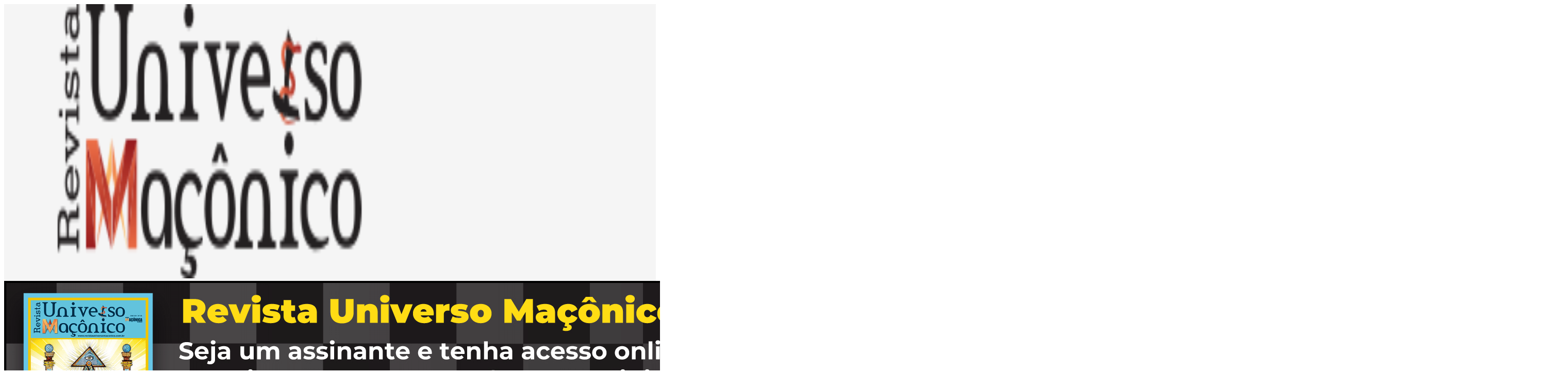

--- FILE ---
content_type: text/html; charset=UTF-8
request_url: https://www.revistauniversomaconico.com.br/galeria-de-fotos/evento-maconico-1/attachment/img_7113/
body_size: 12061
content:

<!DOCTYPE html>

<!--[if lt IE 7]><html lang="pt-BR" class="no-js lt-ie9 lt-ie8 lt-ie7"> <![endif]-->
<!--[if (IE 7)&!(IEMobile)]><html lang="pt-BR" class="no-js lt-ie9 lt-ie8"><![endif]-->
<!--[if (IE 8)&!(IEMobile)]><html lang="pt-BR" class="no-js lt-ie9"><![endif]-->
<!--[if gt IE 8]><!--> <html lang="pt-BR" class="no-js"><!--<![endif]-->

	<head>
		
		<!-- Google Tag Manager -->
<script>(function(w,d,s,l,i){w[l]=w[l]||[];w[l].push({'gtm.start':
new Date().getTime(),event:'gtm.js'});var f=d.getElementsByTagName(s)[0],
j=d.createElement(s),dl=l!='dataLayer'?'&l='+l:'';j.async=true;j.src=
'https://www.googletagmanager.com/gtm.js?id='+i+dl;f.parentNode.insertBefore(j,f);
})(window,document,'script','dataLayer','GTM-T7QCPVD');</script>
<!-- End Google Tag Manager -->

		<meta charset="utf-8">

		<!-- Google Chrome Frame for IE -->
		<!--[if IE]><meta http-equiv="X-UA-Compatible" content="IE=edge" /><![endif]-->

        <title>img_7113 - Revista Universo Maçônico</title>

		<!-- mobile meta -->
                    <meta name="viewport" content="width=device-width, initial-scale=1.0"/>
        
		<link rel="shortcut icon" href="https://www.revistauniversomaconico.com.br/wp-content/uploads/2014/10/favicon-1.png">

		<link rel="pingback" href="https://www.revistauniversomaconico.com.br/xmlrpc.php">

		<!-- Holding main menu -->
		
		<!-- head functions -->
		<meta name='robots' content='index, follow, max-image-preview:large, max-snippet:-1, max-video-preview:-1' />
	<style>img:is([sizes="auto" i], [sizes^="auto," i]) { contain-intrinsic-size: 3000px 1500px }</style>
	
	<!-- This site is optimized with the Yoast SEO plugin v26.4 - https://yoast.com/wordpress/plugins/seo/ -->
	<link rel="canonical" href="https://www.revistauniversomaconico.com.br/galeria-de-fotos/evento-maconico-1/attachment/img_7113/" />
	<script type="application/ld+json" class="yoast-schema-graph">{"@context":"https://schema.org","@graph":[{"@type":"WebPage","@id":"https://www.revistauniversomaconico.com.br/galeria-de-fotos/evento-maconico-1/attachment/img_7113/","url":"https://www.revistauniversomaconico.com.br/galeria-de-fotos/evento-maconico-1/attachment/img_7113/","name":"img_7113 - Revista Universo Maçônico","isPartOf":{"@id":"https://www.revistauniversomaconico.com.br/#website"},"primaryImageOfPage":{"@id":"https://www.revistauniversomaconico.com.br/galeria-de-fotos/evento-maconico-1/attachment/img_7113/#primaryimage"},"image":{"@id":"https://www.revistauniversomaconico.com.br/galeria-de-fotos/evento-maconico-1/attachment/img_7113/#primaryimage"},"thumbnailUrl":"https://www.revistauniversomaconico.com.br/wp-content/uploads/2012/12/img_7113.jpg","datePublished":"2015-01-16T18:40:39+00:00","dateModified":"2015-01-16T18:45:10+00:00","breadcrumb":{"@id":"https://www.revistauniversomaconico.com.br/galeria-de-fotos/evento-maconico-1/attachment/img_7113/#breadcrumb"},"inLanguage":"pt-BR","potentialAction":[{"@type":"ReadAction","target":["https://www.revistauniversomaconico.com.br/galeria-de-fotos/evento-maconico-1/attachment/img_7113/"]}]},{"@type":"ImageObject","inLanguage":"pt-BR","@id":"https://www.revistauniversomaconico.com.br/galeria-de-fotos/evento-maconico-1/attachment/img_7113/#primaryimage","url":"https://www.revistauniversomaconico.com.br/wp-content/uploads/2012/12/img_7113.jpg","contentUrl":"https://www.revistauniversomaconico.com.br/wp-content/uploads/2012/12/img_7113.jpg","width":800,"height":533},{"@type":"BreadcrumbList","@id":"https://www.revistauniversomaconico.com.br/galeria-de-fotos/evento-maconico-1/attachment/img_7113/#breadcrumb","itemListElement":[{"@type":"ListItem","position":1,"name":"Evento Maçônico 1 &#8211; 2012","item":"https://www.revistauniversomaconico.com.br/galeria-de-fotos/evento-maconico-1/"},{"@type":"ListItem","position":2,"name":"img_7113"}]},{"@type":"WebSite","@id":"https://www.revistauniversomaconico.com.br/#website","url":"https://www.revistauniversomaconico.com.br/","name":"Revista Universo Maçônico","description":"Tudo para os maçons, com diversas matérias sobre misterios, símbologia, filosofia, historia e diversos temas. A Revista Universo Maçônico é referência em maçonaria.","potentialAction":[{"@type":"SearchAction","target":{"@type":"EntryPoint","urlTemplate":"https://www.revistauniversomaconico.com.br/?s={search_term_string}"},"query-input":{"@type":"PropertyValueSpecification","valueRequired":true,"valueName":"search_term_string"}}],"inLanguage":"pt-BR"}]}</script>
	<!-- / Yoast SEO plugin. -->


<link rel='dns-prefetch' href='//fonts.googleapis.com' />
<link rel="alternate" type="application/rss+xml" title="Feed para Revista Universo Maçônico &raquo;" href="https://www.revistauniversomaconico.com.br/feed/" />
<link rel="alternate" type="application/rss+xml" title="Feed de comentários para Revista Universo Maçônico &raquo;" href="https://www.revistauniversomaconico.com.br/comments/feed/" />
<link rel="alternate" type="application/rss+xml" title="Feed de comentários para Revista Universo Maçônico &raquo; img_7113" href="https://www.revistauniversomaconico.com.br/galeria-de-fotos/evento-maconico-1/attachment/img_7113/feed/" />
<script type="text/javascript">
/* <![CDATA[ */
window._wpemojiSettings = {"baseUrl":"https:\/\/s.w.org\/images\/core\/emoji\/16.0.1\/72x72\/","ext":".png","svgUrl":"https:\/\/s.w.org\/images\/core\/emoji\/16.0.1\/svg\/","svgExt":".svg","source":{"concatemoji":"https:\/\/www.revistauniversomaconico.com.br\/wp-includes\/js\/wp-emoji-release.min.js"}};
/*! This file is auto-generated */
!function(s,n){var o,i,e;function c(e){try{var t={supportTests:e,timestamp:(new Date).valueOf()};sessionStorage.setItem(o,JSON.stringify(t))}catch(e){}}function p(e,t,n){e.clearRect(0,0,e.canvas.width,e.canvas.height),e.fillText(t,0,0);var t=new Uint32Array(e.getImageData(0,0,e.canvas.width,e.canvas.height).data),a=(e.clearRect(0,0,e.canvas.width,e.canvas.height),e.fillText(n,0,0),new Uint32Array(e.getImageData(0,0,e.canvas.width,e.canvas.height).data));return t.every(function(e,t){return e===a[t]})}function u(e,t){e.clearRect(0,0,e.canvas.width,e.canvas.height),e.fillText(t,0,0);for(var n=e.getImageData(16,16,1,1),a=0;a<n.data.length;a++)if(0!==n.data[a])return!1;return!0}function f(e,t,n,a){switch(t){case"flag":return n(e,"\ud83c\udff3\ufe0f\u200d\u26a7\ufe0f","\ud83c\udff3\ufe0f\u200b\u26a7\ufe0f")?!1:!n(e,"\ud83c\udde8\ud83c\uddf6","\ud83c\udde8\u200b\ud83c\uddf6")&&!n(e,"\ud83c\udff4\udb40\udc67\udb40\udc62\udb40\udc65\udb40\udc6e\udb40\udc67\udb40\udc7f","\ud83c\udff4\u200b\udb40\udc67\u200b\udb40\udc62\u200b\udb40\udc65\u200b\udb40\udc6e\u200b\udb40\udc67\u200b\udb40\udc7f");case"emoji":return!a(e,"\ud83e\udedf")}return!1}function g(e,t,n,a){var r="undefined"!=typeof WorkerGlobalScope&&self instanceof WorkerGlobalScope?new OffscreenCanvas(300,150):s.createElement("canvas"),o=r.getContext("2d",{willReadFrequently:!0}),i=(o.textBaseline="top",o.font="600 32px Arial",{});return e.forEach(function(e){i[e]=t(o,e,n,a)}),i}function t(e){var t=s.createElement("script");t.src=e,t.defer=!0,s.head.appendChild(t)}"undefined"!=typeof Promise&&(o="wpEmojiSettingsSupports",i=["flag","emoji"],n.supports={everything:!0,everythingExceptFlag:!0},e=new Promise(function(e){s.addEventListener("DOMContentLoaded",e,{once:!0})}),new Promise(function(t){var n=function(){try{var e=JSON.parse(sessionStorage.getItem(o));if("object"==typeof e&&"number"==typeof e.timestamp&&(new Date).valueOf()<e.timestamp+604800&&"object"==typeof e.supportTests)return e.supportTests}catch(e){}return null}();if(!n){if("undefined"!=typeof Worker&&"undefined"!=typeof OffscreenCanvas&&"undefined"!=typeof URL&&URL.createObjectURL&&"undefined"!=typeof Blob)try{var e="postMessage("+g.toString()+"("+[JSON.stringify(i),f.toString(),p.toString(),u.toString()].join(",")+"));",a=new Blob([e],{type:"text/javascript"}),r=new Worker(URL.createObjectURL(a),{name:"wpTestEmojiSupports"});return void(r.onmessage=function(e){c(n=e.data),r.terminate(),t(n)})}catch(e){}c(n=g(i,f,p,u))}t(n)}).then(function(e){for(var t in e)n.supports[t]=e[t],n.supports.everything=n.supports.everything&&n.supports[t],"flag"!==t&&(n.supports.everythingExceptFlag=n.supports.everythingExceptFlag&&n.supports[t]);n.supports.everythingExceptFlag=n.supports.everythingExceptFlag&&!n.supports.flag,n.DOMReady=!1,n.readyCallback=function(){n.DOMReady=!0}}).then(function(){return e}).then(function(){var e;n.supports.everything||(n.readyCallback(),(e=n.source||{}).concatemoji?t(e.concatemoji):e.wpemoji&&e.twemoji&&(t(e.twemoji),t(e.wpemoji)))}))}((window,document),window._wpemojiSettings);
/* ]]> */
</script>
<style id='wp-emoji-styles-inline-css' type='text/css'>

	img.wp-smiley, img.emoji {
		display: inline !important;
		border: none !important;
		box-shadow: none !important;
		height: 1em !important;
		width: 1em !important;
		margin: 0 0.07em !important;
		vertical-align: -0.1em !important;
		background: none !important;
		padding: 0 !important;
	}
</style>
<link rel='stylesheet' id='wp-block-library-css' href='https://www.revistauniversomaconico.com.br/wp-includes/css/dist/block-library/style.min.css' type='text/css' media='all' />
<style id='classic-theme-styles-inline-css' type='text/css'>
/*! This file is auto-generated */
.wp-block-button__link{color:#fff;background-color:#32373c;border-radius:9999px;box-shadow:none;text-decoration:none;padding:calc(.667em + 2px) calc(1.333em + 2px);font-size:1.125em}.wp-block-file__button{background:#32373c;color:#fff;text-decoration:none}
</style>
<style id='global-styles-inline-css' type='text/css'>
:root{--wp--preset--aspect-ratio--square: 1;--wp--preset--aspect-ratio--4-3: 4/3;--wp--preset--aspect-ratio--3-4: 3/4;--wp--preset--aspect-ratio--3-2: 3/2;--wp--preset--aspect-ratio--2-3: 2/3;--wp--preset--aspect-ratio--16-9: 16/9;--wp--preset--aspect-ratio--9-16: 9/16;--wp--preset--color--black: #000000;--wp--preset--color--cyan-bluish-gray: #abb8c3;--wp--preset--color--white: #ffffff;--wp--preset--color--pale-pink: #f78da7;--wp--preset--color--vivid-red: #cf2e2e;--wp--preset--color--luminous-vivid-orange: #ff6900;--wp--preset--color--luminous-vivid-amber: #fcb900;--wp--preset--color--light-green-cyan: #7bdcb5;--wp--preset--color--vivid-green-cyan: #00d084;--wp--preset--color--pale-cyan-blue: #8ed1fc;--wp--preset--color--vivid-cyan-blue: #0693e3;--wp--preset--color--vivid-purple: #9b51e0;--wp--preset--gradient--vivid-cyan-blue-to-vivid-purple: linear-gradient(135deg,rgba(6,147,227,1) 0%,rgb(155,81,224) 100%);--wp--preset--gradient--light-green-cyan-to-vivid-green-cyan: linear-gradient(135deg,rgb(122,220,180) 0%,rgb(0,208,130) 100%);--wp--preset--gradient--luminous-vivid-amber-to-luminous-vivid-orange: linear-gradient(135deg,rgba(252,185,0,1) 0%,rgba(255,105,0,1) 100%);--wp--preset--gradient--luminous-vivid-orange-to-vivid-red: linear-gradient(135deg,rgba(255,105,0,1) 0%,rgb(207,46,46) 100%);--wp--preset--gradient--very-light-gray-to-cyan-bluish-gray: linear-gradient(135deg,rgb(238,238,238) 0%,rgb(169,184,195) 100%);--wp--preset--gradient--cool-to-warm-spectrum: linear-gradient(135deg,rgb(74,234,220) 0%,rgb(151,120,209) 20%,rgb(207,42,186) 40%,rgb(238,44,130) 60%,rgb(251,105,98) 80%,rgb(254,248,76) 100%);--wp--preset--gradient--blush-light-purple: linear-gradient(135deg,rgb(255,206,236) 0%,rgb(152,150,240) 100%);--wp--preset--gradient--blush-bordeaux: linear-gradient(135deg,rgb(254,205,165) 0%,rgb(254,45,45) 50%,rgb(107,0,62) 100%);--wp--preset--gradient--luminous-dusk: linear-gradient(135deg,rgb(255,203,112) 0%,rgb(199,81,192) 50%,rgb(65,88,208) 100%);--wp--preset--gradient--pale-ocean: linear-gradient(135deg,rgb(255,245,203) 0%,rgb(182,227,212) 50%,rgb(51,167,181) 100%);--wp--preset--gradient--electric-grass: linear-gradient(135deg,rgb(202,248,128) 0%,rgb(113,206,126) 100%);--wp--preset--gradient--midnight: linear-gradient(135deg,rgb(2,3,129) 0%,rgb(40,116,252) 100%);--wp--preset--font-size--small: 13px;--wp--preset--font-size--medium: 20px;--wp--preset--font-size--large: 36px;--wp--preset--font-size--x-large: 42px;--wp--preset--spacing--20: 0.44rem;--wp--preset--spacing--30: 0.67rem;--wp--preset--spacing--40: 1rem;--wp--preset--spacing--50: 1.5rem;--wp--preset--spacing--60: 2.25rem;--wp--preset--spacing--70: 3.38rem;--wp--preset--spacing--80: 5.06rem;--wp--preset--shadow--natural: 6px 6px 9px rgba(0, 0, 0, 0.2);--wp--preset--shadow--deep: 12px 12px 50px rgba(0, 0, 0, 0.4);--wp--preset--shadow--sharp: 6px 6px 0px rgba(0, 0, 0, 0.2);--wp--preset--shadow--outlined: 6px 6px 0px -3px rgba(255, 255, 255, 1), 6px 6px rgba(0, 0, 0, 1);--wp--preset--shadow--crisp: 6px 6px 0px rgba(0, 0, 0, 1);}:where(.is-layout-flex){gap: 0.5em;}:where(.is-layout-grid){gap: 0.5em;}body .is-layout-flex{display: flex;}.is-layout-flex{flex-wrap: wrap;align-items: center;}.is-layout-flex > :is(*, div){margin: 0;}body .is-layout-grid{display: grid;}.is-layout-grid > :is(*, div){margin: 0;}:where(.wp-block-columns.is-layout-flex){gap: 2em;}:where(.wp-block-columns.is-layout-grid){gap: 2em;}:where(.wp-block-post-template.is-layout-flex){gap: 1.25em;}:where(.wp-block-post-template.is-layout-grid){gap: 1.25em;}.has-black-color{color: var(--wp--preset--color--black) !important;}.has-cyan-bluish-gray-color{color: var(--wp--preset--color--cyan-bluish-gray) !important;}.has-white-color{color: var(--wp--preset--color--white) !important;}.has-pale-pink-color{color: var(--wp--preset--color--pale-pink) !important;}.has-vivid-red-color{color: var(--wp--preset--color--vivid-red) !important;}.has-luminous-vivid-orange-color{color: var(--wp--preset--color--luminous-vivid-orange) !important;}.has-luminous-vivid-amber-color{color: var(--wp--preset--color--luminous-vivid-amber) !important;}.has-light-green-cyan-color{color: var(--wp--preset--color--light-green-cyan) !important;}.has-vivid-green-cyan-color{color: var(--wp--preset--color--vivid-green-cyan) !important;}.has-pale-cyan-blue-color{color: var(--wp--preset--color--pale-cyan-blue) !important;}.has-vivid-cyan-blue-color{color: var(--wp--preset--color--vivid-cyan-blue) !important;}.has-vivid-purple-color{color: var(--wp--preset--color--vivid-purple) !important;}.has-black-background-color{background-color: var(--wp--preset--color--black) !important;}.has-cyan-bluish-gray-background-color{background-color: var(--wp--preset--color--cyan-bluish-gray) !important;}.has-white-background-color{background-color: var(--wp--preset--color--white) !important;}.has-pale-pink-background-color{background-color: var(--wp--preset--color--pale-pink) !important;}.has-vivid-red-background-color{background-color: var(--wp--preset--color--vivid-red) !important;}.has-luminous-vivid-orange-background-color{background-color: var(--wp--preset--color--luminous-vivid-orange) !important;}.has-luminous-vivid-amber-background-color{background-color: var(--wp--preset--color--luminous-vivid-amber) !important;}.has-light-green-cyan-background-color{background-color: var(--wp--preset--color--light-green-cyan) !important;}.has-vivid-green-cyan-background-color{background-color: var(--wp--preset--color--vivid-green-cyan) !important;}.has-pale-cyan-blue-background-color{background-color: var(--wp--preset--color--pale-cyan-blue) !important;}.has-vivid-cyan-blue-background-color{background-color: var(--wp--preset--color--vivid-cyan-blue) !important;}.has-vivid-purple-background-color{background-color: var(--wp--preset--color--vivid-purple) !important;}.has-black-border-color{border-color: var(--wp--preset--color--black) !important;}.has-cyan-bluish-gray-border-color{border-color: var(--wp--preset--color--cyan-bluish-gray) !important;}.has-white-border-color{border-color: var(--wp--preset--color--white) !important;}.has-pale-pink-border-color{border-color: var(--wp--preset--color--pale-pink) !important;}.has-vivid-red-border-color{border-color: var(--wp--preset--color--vivid-red) !important;}.has-luminous-vivid-orange-border-color{border-color: var(--wp--preset--color--luminous-vivid-orange) !important;}.has-luminous-vivid-amber-border-color{border-color: var(--wp--preset--color--luminous-vivid-amber) !important;}.has-light-green-cyan-border-color{border-color: var(--wp--preset--color--light-green-cyan) !important;}.has-vivid-green-cyan-border-color{border-color: var(--wp--preset--color--vivid-green-cyan) !important;}.has-pale-cyan-blue-border-color{border-color: var(--wp--preset--color--pale-cyan-blue) !important;}.has-vivid-cyan-blue-border-color{border-color: var(--wp--preset--color--vivid-cyan-blue) !important;}.has-vivid-purple-border-color{border-color: var(--wp--preset--color--vivid-purple) !important;}.has-vivid-cyan-blue-to-vivid-purple-gradient-background{background: var(--wp--preset--gradient--vivid-cyan-blue-to-vivid-purple) !important;}.has-light-green-cyan-to-vivid-green-cyan-gradient-background{background: var(--wp--preset--gradient--light-green-cyan-to-vivid-green-cyan) !important;}.has-luminous-vivid-amber-to-luminous-vivid-orange-gradient-background{background: var(--wp--preset--gradient--luminous-vivid-amber-to-luminous-vivid-orange) !important;}.has-luminous-vivid-orange-to-vivid-red-gradient-background{background: var(--wp--preset--gradient--luminous-vivid-orange-to-vivid-red) !important;}.has-very-light-gray-to-cyan-bluish-gray-gradient-background{background: var(--wp--preset--gradient--very-light-gray-to-cyan-bluish-gray) !important;}.has-cool-to-warm-spectrum-gradient-background{background: var(--wp--preset--gradient--cool-to-warm-spectrum) !important;}.has-blush-light-purple-gradient-background{background: var(--wp--preset--gradient--blush-light-purple) !important;}.has-blush-bordeaux-gradient-background{background: var(--wp--preset--gradient--blush-bordeaux) !important;}.has-luminous-dusk-gradient-background{background: var(--wp--preset--gradient--luminous-dusk) !important;}.has-pale-ocean-gradient-background{background: var(--wp--preset--gradient--pale-ocean) !important;}.has-electric-grass-gradient-background{background: var(--wp--preset--gradient--electric-grass) !important;}.has-midnight-gradient-background{background: var(--wp--preset--gradient--midnight) !important;}.has-small-font-size{font-size: var(--wp--preset--font-size--small) !important;}.has-medium-font-size{font-size: var(--wp--preset--font-size--medium) !important;}.has-large-font-size{font-size: var(--wp--preset--font-size--large) !important;}.has-x-large-font-size{font-size: var(--wp--preset--font-size--x-large) !important;}
:where(.wp-block-post-template.is-layout-flex){gap: 1.25em;}:where(.wp-block-post-template.is-layout-grid){gap: 1.25em;}
:where(.wp-block-columns.is-layout-flex){gap: 2em;}:where(.wp-block-columns.is-layout-grid){gap: 2em;}
:root :where(.wp-block-pullquote){font-size: 1.5em;line-height: 1.6;}
</style>
<link rel='stylesheet' id='cb-main-stylesheet-css' href='https://www.revistauniversomaconico.com.br/wp-content/themes/universo_maconico/library/css/style.css' type='text/css' media='all' />
<link rel='stylesheet' id='cb-font-stylesheet-css' href='//fonts.googleapis.com/css?family=Oswald%3A400%2C700%2C400italic%7COpen+Sans%3A400%2C700%2C400italic&#038;subset=greek%2Cgreek-ext' type='text/css' media='all' />
<link rel='stylesheet' id='fontawesome-css' href='https://www.revistauniversomaconico.com.br/wp-content/themes/universo_maconico/library/css/fontawesome/css/font-awesome.min.css' type='text/css' media='all' />
<!--[if lt IE 9]>
<link rel='stylesheet' id='cb-ie-only-css' href='https://www.revistauniversomaconico.com.br/wp-content/themes/universo_maconico/library/css/ie.css' type='text/css' media='all' />
<![endif]-->
<script type="text/javascript" src="https://www.revistauniversomaconico.com.br/wp-content/themes/universo_maconico/library/js/modernizr.custom.min.js" id="cb-modernizr-js"></script>
<script type="text/javascript" src="https://www.revistauniversomaconico.com.br/wp-includes/js/jquery/jquery.min.js" id="jquery-core-js"></script>
<script type="text/javascript" src="https://www.revistauniversomaconico.com.br/wp-includes/js/jquery/jquery-migrate.min.js" id="jquery-migrate-js"></script>
<link rel="https://api.w.org/" href="https://www.revistauniversomaconico.com.br/wp-json/" /><link rel="alternate" title="JSON" type="application/json" href="https://www.revistauniversomaconico.com.br/wp-json/wp/v2/media/12073" /><link rel="EditURI" type="application/rsd+xml" title="RSD" href="https://www.revistauniversomaconico.com.br/xmlrpc.php?rsd" />
<link rel='shortlink' href='https://www.revistauniversomaconico.com.br/?p=12073' />
<link rel="alternate" title="oEmbed (JSON)" type="application/json+oembed" href="https://www.revistauniversomaconico.com.br/wp-json/oembed/1.0/embed?url=https%3A%2F%2Fwww.revistauniversomaconico.com.br%2Fgaleria-de-fotos%2Fevento-maconico-1%2Fattachment%2Fimg_7113%2F" />
<link rel="alternate" title="oEmbed (XML)" type="text/xml+oembed" href="https://www.revistauniversomaconico.com.br/wp-json/oembed/1.0/embed?url=https%3A%2F%2Fwww.revistauniversomaconico.com.br%2Fgaleria-de-fotos%2Fevento-maconico-1%2Fattachment%2Fimg_7113%2F&#038;format=xml" />


<!-- Facebook Like Thumbnail (v0.4) -->
<meta property="og:image" content="https://www.revistauniversomaconico.com.br/wp-content/uploads/2012/12/img_7113.jpg" />
<!-- using attachment -->
<!-- Facebook Like Thumbnail (By Ashfame - https://github.com/ashfame/facebook-like-thumbnail) -->

<style>.cb-overlay-stars .fa-star, #cb-vote .fa-star, #cb-to-top .fa-long-arrow-up, .cb-review-box .cb-score-box, .bbp-submit-wrapper button, .bbp-submit-wrapper button:visited, .buddypress .cb-cat-header #cb-cat-title a,  .buddypress .cb-cat-header #cb-cat-title a:visited, .woocommerce .star-rating:before, .woocommerce-page .star-rating:before, .woocommerce .star-rating span, .woocommerce-page .star-rating span {
            color:#eb9812;
        }#cb-search-modal .cb-header, .cb-join-modal .cb-header, .lwa .cb-header, .cb-review-box .cb-score-box, .bbp-submit-wrapper button, #buddypress button:hover, #buddypress a.button:hover, #buddypress a.button:focus, #buddypress input[type=submit]:hover, #buddypress input[type=button]:hover, #buddypress input[type=reset]:hover, #buddypress ul.button-nav li a:hover, #buddypress ul.button-nav li.current a, #buddypress div.generic-button a:hover, #buddypress .comment-reply-link:hover, #buddypress .activity-list li.load-more:hover, #buddypress #groups-list .generic-button a:hover {
            border-color: #eb9812;
        }.cb-sidebar-widget .cb-sidebar-widget-title, .cb-multi-widget .tabbernav .tabberactive, .cb-author-page .cb-author-details .cb-meta .cb-author-page-contact, .cb-about-page .cb-author-line .cb-author-details .cb-meta .cb-author-page-contact, .cb-page-header, .cb-404-header, .cb-cat-header, #cb-footer #cb-widgets .cb-footer-widget-title span, #wp-calendar caption, .cb-tabs ul .current, #bbpress-forums li.bbp-header, #buddypress #members-list .cb-member-list-box .item .item-title, #buddypress div.item-list-tabs ul li.selected, #buddypress div.item-list-tabs ul li.current, #buddypress .item-list-tabs ul li:hover, .woocommerce div.product .woocommerce-tabs ul.tabs li.active {
            border-bottom-color: #eb9812 ;
        }#cb-main-menu .current-post-ancestor, #cb-main-menu .current-menu-item, #cb-main-menu .current-menu-ancestor, #cb-main-menu .current-post-parent, #cb-main-menu .current-menu-parent, #cb-main-menu .current_page_item, #cb-main-menu .current-page-ancestor, #cb-main-menu .current-category-ancestor, .cb-review-box .cb-bar .cb-overlay span, #cb-accent-color, .cb-highlight, #buddypress button:hover, #buddypress a.button:hover, #buddypress a.button:focus, #buddypress input[type=submit]:hover, #buddypress input[type=button]:hover, #buddypress input[type=reset]:hover, #buddypress ul.button-nav li a:hover, #buddypress ul.button-nav li.current a, #buddypress div.generic-button a:hover, #buddypress .comment-reply-link:hover, #buddypress .activity-list li.load-more:hover, #buddypress #groups-list .generic-button a:hover {
            background-color: #eb9812;
        }</style><style type="text/css">
                                                 body, #respond { font-family: 'Open Sans', sans-serif; }
                                                 h1, h2, h3, h4, h5, h6, .h1, .h2, .h3, .h4, .h5, .h6, #cb-nav-bar #cb-main-menu ul li > a, .cb-breaking-news span, .cb-grid-4 h2 a, .cb-grid-5 h2 a, .cb-grid-6 h2 a, .cb-author-posts-count, .cb-author-title, .cb-author-position, .search  .s, .cb-review-box .cb-bar, .cb-review-box .cb-score-box, .cb-review-box .cb-title, #cb-review-title, .cb-title-subtle, #cb-top-menu a, .tabbernav, .cb-byline, #cb-next-link a, #cb-previous-link a, .cb-review-ext-box .cb-score, .tipper-positioner, .cb-caption, .cb-button, #wp-calendar caption, .forum-titles, .bbp-submit-wrapper button, #bbpress-forums li.bbp-header, #bbpress-forums fieldset.bbp-form .bbp-the-content-wrapper input, #bbpress-forums .bbp-forum-title, #bbpress-forums .bbp-topic-permalink, .widget_display_stats dl dt, .cb-lwa-profile .cb-block, #buddypress #members-list .cb-member-list-box .item .item-title, #buddypress div.item-list-tabs ul li, #buddypress .activity-list li.load-more, #buddypress a.activity-time-since, #buddypress ul#groups-list li div.meta, .widget.buddypress div.item-options, .cb-activity-stream #buddypress .activity-header .time-since, .cb-font-header, .woocommerce table.shop_table th, .woocommerce-page table.shop_table th, .cb-infinite-scroll a, .cb-no-more-posts { font-family:'Oswald', sans-serif; }
                     </style><!-- Global site tag (gtag.js) - Google Analytics -->
<script async src="https://www.googletagmanager.com/gtag/js?id=G-19SFJDM073"></script>
<script>
  window.dataLayer = window.dataLayer || [];
  function gtag(){dataLayer.push(arguments);}
  gtag('js', new Date());

  gtag('config', 'G-19SFJDM073');
</script><style type="text/css">.header { background-color: #f5f5f5; }</style><!-- end custom css --><style>#cb-nav-bar #cb-main-menu .main-nav .menu-item-9852:hover,
                                         #cb-nav-bar #cb-main-menu .main-nav .menu-item-9852:focus,
                                         #cb-nav-bar #cb-main-menu .main-nav .menu-item-9852 .cb-sub-menu li .cb-grandchild-menu,
                                         #cb-nav-bar #cb-main-menu .main-nav .menu-item-9852 .cb-sub-menu { background:#eb9812!important; }
                                         #cb-nav-bar #cb-main-menu .main-nav .menu-item-9852 .cb-mega-menu .cb-sub-menu li a { border-bottom-color:#eb9812!important; }
#cb-nav-bar #cb-main-menu .main-nav .menu-item-9853:hover,
                                             #cb-nav-bar #cb-main-menu .main-nav .menu-item-9853:focus,
                                             #cb-nav-bar #cb-main-menu .main-nav .menu-item-9853 .cb-sub-menu li .cb-grandchild-menu,
                                             #cb-nav-bar #cb-main-menu .main-nav .menu-item-9853 .cb-sub-menu { background:#eb9812!important; }
                                             #cb-nav-bar #cb-main-menu .main-nav .menu-item-9853 .cb-mega-menu .cb-sub-menu li a { border-bottom-color:#eb9812!important; }
#cb-nav-bar #cb-main-menu .main-nav .menu-item-9854:hover,
                                             #cb-nav-bar #cb-main-menu .main-nav .menu-item-9854:focus,
                                             #cb-nav-bar #cb-main-menu .main-nav .menu-item-9854 .cb-sub-menu li .cb-grandchild-menu,
                                             #cb-nav-bar #cb-main-menu .main-nav .menu-item-9854 .cb-sub-menu { background:#eb9812!important; }
                                             #cb-nav-bar #cb-main-menu .main-nav .menu-item-9854 .cb-mega-menu .cb-sub-menu li a { border-bottom-color:#eb9812!important; }
#cb-nav-bar #cb-main-menu .main-nav .menu-item-9855:hover,
                                             #cb-nav-bar #cb-main-menu .main-nav .menu-item-9855:focus,
                                             #cb-nav-bar #cb-main-menu .main-nav .menu-item-9855 .cb-sub-menu li .cb-grandchild-menu,
                                             #cb-nav-bar #cb-main-menu .main-nav .menu-item-9855 .cb-sub-menu { background:#eb9812!important; }
                                             #cb-nav-bar #cb-main-menu .main-nav .menu-item-9855 .cb-mega-menu .cb-sub-menu li a { border-bottom-color:#eb9812!important; }
#cb-nav-bar #cb-main-menu .main-nav .menu-item-9856:hover,
                                         #cb-nav-bar #cb-main-menu .main-nav .menu-item-9856:focus,
                                         #cb-nav-bar #cb-main-menu .main-nav .menu-item-9856 .cb-sub-menu li .cb-grandchild-menu,
                                         #cb-nav-bar #cb-main-menu .main-nav .menu-item-9856 .cb-sub-menu { background:#eb9812!important; }
                                         #cb-nav-bar #cb-main-menu .main-nav .menu-item-9856 .cb-mega-menu .cb-sub-menu li a { border-bottom-color:#eb9812!important; }
#cb-nav-bar #cb-main-menu .main-nav .menu-item-9857:hover,
                                             #cb-nav-bar #cb-main-menu .main-nav .menu-item-9857:focus,
                                             #cb-nav-bar #cb-main-menu .main-nav .menu-item-9857 .cb-sub-menu li .cb-grandchild-menu,
                                             #cb-nav-bar #cb-main-menu .main-nav .menu-item-9857 .cb-sub-menu { background:#eb9812!important; }
                                             #cb-nav-bar #cb-main-menu .main-nav .menu-item-9857 .cb-mega-menu .cb-sub-menu li a { border-bottom-color:#eb9812!important; }
#cb-nav-bar #cb-main-menu .main-nav .menu-item-9858:hover,
                                             #cb-nav-bar #cb-main-menu .main-nav .menu-item-9858:focus,
                                             #cb-nav-bar #cb-main-menu .main-nav .menu-item-9858 .cb-sub-menu li .cb-grandchild-menu,
                                             #cb-nav-bar #cb-main-menu .main-nav .menu-item-9858 .cb-sub-menu { background:#eb9812!important; }
                                             #cb-nav-bar #cb-main-menu .main-nav .menu-item-9858 .cb-mega-menu .cb-sub-menu li a { border-bottom-color:#eb9812!important; }
#cb-nav-bar #cb-main-menu .main-nav .menu-item-9859:hover,
                                             #cb-nav-bar #cb-main-menu .main-nav .menu-item-9859:focus,
                                             #cb-nav-bar #cb-main-menu .main-nav .menu-item-9859 .cb-sub-menu li .cb-grandchild-menu,
                                             #cb-nav-bar #cb-main-menu .main-nav .menu-item-9859 .cb-sub-menu { background:#eb9812!important; }
                                             #cb-nav-bar #cb-main-menu .main-nav .menu-item-9859 .cb-mega-menu .cb-sub-menu li a { border-bottom-color:#eb9812!important; }
#cb-nav-bar #cb-main-menu .main-nav .menu-item-9860:hover,
                                             #cb-nav-bar #cb-main-menu .main-nav .menu-item-9860:focus,
                                             #cb-nav-bar #cb-main-menu .main-nav .menu-item-9860 .cb-sub-menu li .cb-grandchild-menu,
                                             #cb-nav-bar #cb-main-menu .main-nav .menu-item-9860 .cb-sub-menu { background:#eb9812!important; }
                                             #cb-nav-bar #cb-main-menu .main-nav .menu-item-9860 .cb-mega-menu .cb-sub-menu li a { border-bottom-color:#eb9812!important; }
#cb-nav-bar #cb-main-menu .main-nav .menu-item-9861:hover,
                                             #cb-nav-bar #cb-main-menu .main-nav .menu-item-9861:focus,
                                             #cb-nav-bar #cb-main-menu .main-nav .menu-item-9861 .cb-sub-menu li .cb-grandchild-menu,
                                             #cb-nav-bar #cb-main-menu .main-nav .menu-item-9861 .cb-sub-menu { background:#eb9812!important; }
                                             #cb-nav-bar #cb-main-menu .main-nav .menu-item-9861 .cb-mega-menu .cb-sub-menu li a { border-bottom-color:#eb9812!important; }
#cb-nav-bar #cb-main-menu .main-nav .menu-item-9862:hover,
                                             #cb-nav-bar #cb-main-menu .main-nav .menu-item-9862:focus,
                                             #cb-nav-bar #cb-main-menu .main-nav .menu-item-9862 .cb-sub-menu li .cb-grandchild-menu,
                                             #cb-nav-bar #cb-main-menu .main-nav .menu-item-9862 .cb-sub-menu { background:#eb9812!important; }
                                             #cb-nav-bar #cb-main-menu .main-nav .menu-item-9862 .cb-mega-menu .cb-sub-menu li a { border-bottom-color:#eb9812!important; }
#cb-nav-bar #cb-main-menu .main-nav .menu-item-9863:hover,
                                             #cb-nav-bar #cb-main-menu .main-nav .menu-item-9863:focus,
                                             #cb-nav-bar #cb-main-menu .main-nav .menu-item-9863 .cb-sub-menu li .cb-grandchild-menu,
                                             #cb-nav-bar #cb-main-menu .main-nav .menu-item-9863 .cb-sub-menu { background:#eb9812!important; }
                                             #cb-nav-bar #cb-main-menu .main-nav .menu-item-9863 .cb-mega-menu .cb-sub-menu li a { border-bottom-color:#eb9812!important; }
#cb-nav-bar #cb-main-menu .main-nav .menu-item-9864:hover,
                                         #cb-nav-bar #cb-main-menu .main-nav .menu-item-9864:focus,
                                         #cb-nav-bar #cb-main-menu .main-nav .menu-item-9864 .cb-sub-menu li .cb-grandchild-menu,
                                         #cb-nav-bar #cb-main-menu .main-nav .menu-item-9864 .cb-sub-menu { background:#eb9812!important; }
                                         #cb-nav-bar #cb-main-menu .main-nav .menu-item-9864 .cb-mega-menu .cb-sub-menu li a { border-bottom-color:#eb9812!important; }
#cb-nav-bar #cb-main-menu .main-nav .menu-item-9865:hover,
                                             #cb-nav-bar #cb-main-menu .main-nav .menu-item-9865:focus,
                                             #cb-nav-bar #cb-main-menu .main-nav .menu-item-9865 .cb-sub-menu li .cb-grandchild-menu,
                                             #cb-nav-bar #cb-main-menu .main-nav .menu-item-9865 .cb-sub-menu { background:#eb9812!important; }
                                             #cb-nav-bar #cb-main-menu .main-nav .menu-item-9865 .cb-mega-menu .cb-sub-menu li a { border-bottom-color:#eb9812!important; }
#cb-nav-bar #cb-main-menu .main-nav .menu-item-9866:hover,
                                             #cb-nav-bar #cb-main-menu .main-nav .menu-item-9866:focus,
                                             #cb-nav-bar #cb-main-menu .main-nav .menu-item-9866 .cb-sub-menu li .cb-grandchild-menu,
                                             #cb-nav-bar #cb-main-menu .main-nav .menu-item-9866 .cb-sub-menu { background:#eb9812!important; }
                                             #cb-nav-bar #cb-main-menu .main-nav .menu-item-9866 .cb-mega-menu .cb-sub-menu li a { border-bottom-color:#eb9812!important; }
#cb-nav-bar #cb-main-menu .main-nav .menu-item-9867:hover,
                                             #cb-nav-bar #cb-main-menu .main-nav .menu-item-9867:focus,
                                             #cb-nav-bar #cb-main-menu .main-nav .menu-item-9867 .cb-sub-menu li .cb-grandchild-menu,
                                             #cb-nav-bar #cb-main-menu .main-nav .menu-item-9867 .cb-sub-menu { background:#eb9812!important; }
                                             #cb-nav-bar #cb-main-menu .main-nav .menu-item-9867 .cb-mega-menu .cb-sub-menu li a { border-bottom-color:#eb9812!important; }
#cb-nav-bar #cb-main-menu .main-nav .menu-item-24803:hover,
                                         #cb-nav-bar #cb-main-menu .main-nav .menu-item-24803:focus,
                                         #cb-nav-bar #cb-main-menu .main-nav .menu-item-24803 .cb-sub-menu li .cb-grandchild-menu,
                                         #cb-nav-bar #cb-main-menu .main-nav .menu-item-24803 .cb-sub-menu { background:#eb9812!important; }
                                         #cb-nav-bar #cb-main-menu .main-nav .menu-item-24803 .cb-mega-menu .cb-sub-menu li a { border-bottom-color:#eb9812!important; }
#cb-nav-bar #cb-main-menu .main-nav .menu-item-24804:hover,
                                         #cb-nav-bar #cb-main-menu .main-nav .menu-item-24804:focus,
                                         #cb-nav-bar #cb-main-menu .main-nav .menu-item-24804 .cb-sub-menu li .cb-grandchild-menu,
                                         #cb-nav-bar #cb-main-menu .main-nav .menu-item-24804 .cb-sub-menu { background:#eb9812!important; }
                                         #cb-nav-bar #cb-main-menu .main-nav .menu-item-24804 .cb-mega-menu .cb-sub-menu li a { border-bottom-color:#eb9812!important; }
#cb-nav-bar #cb-main-menu .main-nav .menu-item-15700:hover,
                                         #cb-nav-bar #cb-main-menu .main-nav .menu-item-15700:focus,
                                         #cb-nav-bar #cb-main-menu .main-nav .menu-item-15700 .cb-sub-menu li .cb-grandchild-menu,
                                         #cb-nav-bar #cb-main-menu .main-nav .menu-item-15700 .cb-sub-menu { background:#eb9812!important; }
                                         #cb-nav-bar #cb-main-menu .main-nav .menu-item-15700 .cb-mega-menu .cb-sub-menu li a { border-bottom-color:#eb9812!important; }</style>		<!-- end head functions-->

	</head>

	<body class="attachment wp-singular attachment-template-default single single-attachment postid-12073 attachmentid-12073 attachment-jpeg wp-theme-universo_maconico">

<!-- Google Tag Manager (noscript) -->
<noscript><iframe src="https://www.googletagmanager.com/ns.html?id=GTM-T7QCPVD"
height="0" width="0" style="display:none;visibility:hidden"></iframe></noscript>
<!-- End Google Tag Manager (noscript) -->


        	
	    <div id="cb-outer-container">

    		<div id="cb-container" class="cb-boxed wrap clearfix"  >

                <header class="header clearfix wrap" role="banner">

                        <div class="wrap clearfix">
                                                                            <div id="logo" class="cb-with-large">
                                                <a href="https://www.revistauniversomaconico.com.br">
                                                    <img src="https://www.revistauniversomaconico.com.br/wp-content/uploads/2014/10/logo1.png" alt="Revista Universo Maçônico logo" width="800" height="533" data-retina-src="https://www.revistauniversomaconico.com.br/wp-content/uploads/2014/10/logo1@2x.png" />
                                                </a>
                                            </div>
                                <div class="cb-large"><a href="https://wa.me/5511997523908?text=Ol%C3%A1%2C%20gostaria%20de%20assinar%20a%20Revista%20Universo%20Ma%C3%A7%C3%B4nico" target="_blank">
<img src="https://revistauniversomaconico.com.br/wp-content/uploads/2015/02/ad.png" alt="Assinar a Revista Universo Maçônico"></a></div>                        </div>

    				    <nav id="cb-nav-bar" class="clearfix stickybar cb-dark-menu" role="navigation">

                            <div id="cb-search-modal" class="cb-dark-menu">
                        <div class="cb-search-box">
                            <div class="cb-header">
                                <div class="cb-title">Search</div>
                                <div class="cb-close">
                                    <span class="cb-close-modal"><i class="fa fa-times"></i></span>
                                </div>
                            </div><form role="search" method="get" class="cb-search" action="https://www.revistauniversomaconico.com.br/">

    <input type="text" class="cb-search-field" placeholder="" value="" name="s" title="">
    <button class="cb-search-submit" type="submit" value=""><i class="fa fa-search"></i></button>

</form></div></div> <div class="wrap clearfix"><div id="cb-main-menu" class="menu-menu-de-categorias-container"><ul class="nav main-nav clearfix"><li id="menu-item-9852" class="menu-item menu-item-type-custom menu-item-object-custom menu-item-has-children cb-has-children menu-item-9852"><a href="#">Universo</a><div class="cb-links-menu"><ul class="cb-sub-menu">	<li id="menu-item-9853" class="menu-item menu-item-type-taxonomy menu-item-object-category menu-item-9853"><a href="https://www.revistauniversomaconico.com.br/esoterismo-e-astrologia/">Esoterismo e Astrologia</a></li>
	<li id="menu-item-9854" class="menu-item menu-item-type-taxonomy menu-item-object-category menu-item-9854"><a href="https://www.revistauniversomaconico.com.br/espiritualidade/">Espiritualidade</a></li>
	<li id="menu-item-9855" class="menu-item menu-item-type-taxonomy menu-item-object-category menu-item-9855"><a href="https://www.revistauniversomaconico.com.br/reflexoes/">Reflexões</a></li>
</ul></div></li>
<li id="menu-item-9856" class="menu-item menu-item-type-custom menu-item-object-custom menu-item-has-children cb-has-children menu-item-9856"><a href="#">Na Maçonaria</a><div class="cb-links-menu"><ul class="cb-sub-menu">	<li id="menu-item-9857" class="menu-item menu-item-type-taxonomy menu-item-object-category menu-item-9857"><a href="https://www.revistauniversomaconico.com.br/acontece/">Acontece</a></li>
	<li id="menu-item-9858" class="menu-item menu-item-type-taxonomy menu-item-object-category menu-item-9858"><a href="https://www.revistauniversomaconico.com.br/historia/">História</a></li>
	<li id="menu-item-9859" class="menu-item menu-item-type-taxonomy menu-item-object-category menu-item-9859"><a href="https://www.revistauniversomaconico.com.br/ritualistica/">Ritualística</a></li>
	<li id="menu-item-9860" class="menu-item menu-item-type-taxonomy menu-item-object-category menu-item-9860"><a href="https://www.revistauniversomaconico.com.br/simbologia/">Simbologia</a></li>
	<li id="menu-item-9861" class="menu-item menu-item-type-taxonomy menu-item-object-category menu-item-9861"><a href="https://www.revistauniversomaconico.com.br/social/">Social</a></li>
	<li id="menu-item-9862" class="menu-item menu-item-type-taxonomy menu-item-object-category menu-item-9862"><a href="https://www.revistauniversomaconico.com.br/tempo-de-estudos/">Tempo de Estudos</a></li>
	<li id="menu-item-9863" class="menu-item menu-item-type-taxonomy menu-item-object-category menu-item-9863"><a href="https://www.revistauniversomaconico.com.br/vivencia-maconica/">Vivência Maçônica</a></li>
</ul></div></li>
<li id="menu-item-9864" class="menu-item menu-item-type-custom menu-item-object-custom menu-item-has-children cb-has-children menu-item-9864"><a href="#">Assuntos Diversos</a><div class="cb-links-menu"><ul class="cb-sub-menu">	<li id="menu-item-9865" class="menu-item menu-item-type-taxonomy menu-item-object-category menu-item-9865"><a href="https://www.revistauniversomaconico.com.br/curiosidades/">Curiosidades</a></li>
	<li id="menu-item-9866" class="menu-item menu-item-type-taxonomy menu-item-object-category menu-item-9866"><a href="https://www.revistauniversomaconico.com.br/galeria-de-fotos/">Galeria de Fotos</a></li>
	<li id="menu-item-9867" class="menu-item menu-item-type-taxonomy menu-item-object-category menu-item-9867"><a href="https://www.revistauniversomaconico.com.br/poesia/">Poesia</a></li>
</ul></div></li>
<li id="menu-item-24803" class="menu-item menu-item-type-custom menu-item-object-custom menu-item-has-children cb-has-children menu-item-24803"><a href="#">Edições</a><div class="cb-links-menu"><ul class="cb-sub-menu">	<li id="menu-item-24804" class="menu-item menu-item-type-post_type menu-item-object-page menu-item-24804"><a href="https://www.revistauniversomaconico.com.br/edicoes-categorias/">Edições Digitais</a></li>
</ul></div></li>
<li id="menu-item-15700" class="menu-item menu-item-type-post_type menu-item-object-page menu-item-15700"><a href="https://www.revistauniversomaconico.com.br/anunciantes/">Anunciantes</a><div class="cb-links-menu"></li>
<li class="cb-icons"><ul><li class="cb-icon-search"><a href="#" title="Search" class="cb-tip-bot" data-reveal-id="cb-search-modal"><i class="fa fa-search"></i></a></li></ul></li><li id="cb-nav-logo" class="cb-nav-logo-always" style="padding-top: 10px"><a href="https://www.revistauniversomaconico.com.br"><img src="https://www.revistauniversomaconico.com.br/wp-content/uploads/2014/10/logo4.png" alt="site logo" width="800" height="533" data-retina-src="https://www.revistauniversomaconico.com.br/wp-content/uploads/2014/10/logo4@2x.png" ></a></li></ul></div></div>
    	 				</nav>

    	 				
                            <!-- Secondary Menu -->
                            <div id="cb-top-menu" class="clearfix cb-dark-menu">
                                    <div class="wrap clearfix">

                                        <ul class="cb-top-nav"><li id="menu-item-15066" class="menu-item menu-item-type-custom menu-item-object-custom menu-item-15066"><a href="http://www.revistauniversomaconico.com.br/wp-login.php?redirect_to">Login</a></li>
<li id="menu-item-15951" class="menu-item menu-item-type-post_type menu-item-object-post menu-item-15951"><a href="https://www.revistauniversomaconico.com.br/produtos/produtos/">Produtos</a></li>
<li id="menu-item-13475" class="menu-item menu-item-type-post_type menu-item-object-page menu-item-13475"><a href="https://www.revistauniversomaconico.com.br/sobre/">Sobre a Revista</a></li>
<li id="menu-item-13474" class="menu-item menu-item-type-post_type menu-item-object-page menu-item-13474"><a href="https://www.revistauniversomaconico.com.br/quem-somos/">Quem Somos</a></li>
<li id="menu-item-13473" class="menu-item menu-item-type-post_type menu-item-object-page menu-item-13473"><a href="https://www.revistauniversomaconico.com.br/como-assinar/">Como assinar</a></li>
<li id="menu-item-13472" class="menu-item menu-item-type-post_type menu-item-object-page menu-item-13472"><a href="https://www.revistauniversomaconico.com.br/fale-conosco/">Fale conosco</a></li>
</ul><a href="#" title="Search" class="cb-tip-bot cb-small-menu-icons cb-small-menu-search" data-reveal-id="cb-search-modal"><i class="fa fa-search"></i></a>
                                        <div id="cb-tap-detect"></div>

                                    </div>
                            </div>
                            <!-- /Secondary Menu -->

                        
                        
                        
    	 				<a href="#" id="cb-to-top"><i class="fa fa-long-arrow-up"></i></a>

                        
                </header> <!-- end header -->				<div id="cb-content" class="wrap clearfix">
				    				    
					<div id="main" class="clearfix" role="main">
					    
							<article id="post-12073" class="clearfix post-12073 attachment type-attachment status-inherit hentry" role="article">
                                  
                                 <div class="cb-entry-header cb-style-off"><h1 class="cb-entry-title cb-single-title">img_7113</h1><div class="cb-byline"><div class="cb-author cb-byline-element"><i class="fa fa-user"></i> <a href="https://www.revistauniversomaconico.com.br/author/admin/">Unnica Digital Editora</a></div> <div class="cb-date cb-byline-element"><i class="fa fa-clock-o"></i> <time class="updated" datetime="2015-01-16">16 de janeiro de 2015</time></div></div></div>
								<section class="entry-content clearfix" itemprop="articleBody">
									<a href="https://www.revistauniversomaconico.com.br/wp-content/uploads/2012/12/img_7113.jpg">
									   <img src="https://www.revistauniversomaconico.com.br/wp-content/uploads/2012/12/img_7113-750x400.jpg" alt="">
									</a>
								</section> <!-- end article section -->

								<footer class="article-footer">
								    
									<div class="cb-social-sharing cb-beside clearfix"><div class="cb-title-subtle">Share On:</div><div class="cb-facebook"><div id="fb-root"></div>
                        <script>(function(d, s, id) {
                          var js, fjs = d.getElementsByTagName(s)[0];
                          if (d.getElementById(id)) return;
                          js = d.createElement(s); js.id = id;
                          js.src = "//connect.facebook.net/pt_BR/all.js#xfbml=1";
                          fjs.parentNode.insertBefore(js, fjs);
                        }(document, "script", "facebook-jssdk"));</script>
                       <div class="fb-like" data-href="https://www.revistauniversomaconico.com.br/galeria-de-fotos/evento-maconico-1/attachment/img_7113/" data-width="450" data-layout="button_count" data-show-faces="false" data-send="false"></div></div><div class="cb-pinterest"><script type="text/javascript" src="//assets.pinterest.com/js/pinit.js" async></script>
            <a href="//pinterest.com/pin/create/button/?url=https%3A%2F%2Fwww.revistauniversomaconico.com.br%2Fgaleria-de-fotos%2Fevento-maconico-1%2Fattachment%2Fimg_7113%2F&media=https%3A%2F%2Fwww.revistauniversomaconico.com.br%2Fwp-content%2Fuploads%2F2012%2F12%2Fimg_7113.jpg&description=img_7113" data-pin-do="buttonPin" data-pin-config="beside" target="_blank"><img src="//assets.pinterest.com/images/pidgets/pin_it_button.png" /></a></div><div class="cb-google ">
                            <div class="g-plusone" data-size="medium"></div>

                            <script type="text/javascript">
                              (function() {
                                var po = document.createElement("script"); po.type = "text/javascript"; po.async = true;
                                po.src = "https://apis.google.com/js/plusone.js";
                                var s = document.getElementsByTagName("script")[0]; s.parentNode.insertBefore(po, s);
                              })();
                            </script></div><div class="cb-twitter"><a href="https://twitter.com/share" class="twitter-share-button" data-dnt="true"  data-count="horizontal">Tweet</a><script>!function(d,s,id){var js,fjs=d.getElementsByTagName(s)[0],p=/^http:/.test(d.location)?'http':'https';if(!d.getElementById(id)){js=d.createElement(s);js.id=id;js.src=p+'://platform.twitter.com/widgets.js';fjs.parentNode.insertBefore(js,fjs);}}(document, 'script', 'twitter-wjs');</script></div><su:badge layout="1"></su:badge>
                            <script type="text/javascript">
                              (function() {
                                var li = document.createElement("script"); li.type = "text/javascript"; li.async = true;
                                li.src = ("https:" == document.location.protocol ? "https:" : "http:") + "//platform.stumbleupon.com/1/widgets.js";
                                var s = document.getElementsByTagName("script")[0]; s.parentNode.insertBefore(li, s);
                              })();
                            </script></div>
								</footer> <!-- end article footer -->

								



	<div id="respond" class="comment-respond">
		<h3 id="reply-title" class="comment-reply-title">Leave a Reply</h3><form action="https://www.revistauniversomaconico.com.br/wp-comments-post.php" method="post" id="commentform" class="comment-form"><p class="comment-notes">Your email address will not be published.</p><p class="comment-form-comment"><label for="comment">Comment</label><textarea id="comment" name="comment" cols="45" rows="8" aria-required="true"></textarea></p><p class="comment-form-author"><label for="author">Name<span class="required">*</span></label> <input id="author" name="author" type="text" value="" size="30" aria-required='true' /></p>
<p class="comment-form-email"><label for="email">Email<span class="required">*</span></label> <input id="email" name="email" type="text" value="" size="30" aria-required='true' /></p>
<p class="comment-form-url"><label for="url">Website</label><input id="url" name="url" type="text" value="" size="30" /></p>
<p class="comment-form-cookies-consent"><input id="wp-comment-cookies-consent" name="wp-comment-cookies-consent" type="checkbox" value="yes" /> <label for="wp-comment-cookies-consent">Salvar meus dados neste navegador para a próxima vez que eu comentar.</label></p>
<p class="form-submit"><input name="submit" type="submit" id="submit" class="submit" value="Submit" /> <input type='hidden' name='comment_post_ID' value='12073' id='comment_post_ID' />
<input type='hidden' name='comment_parent' id='comment_parent' value='0' />
</p><p style="display: none;"><input type="hidden" id="akismet_comment_nonce" name="akismet_comment_nonce" value="2ac183f28c" /></p><p style="display: none !important;" class="akismet-fields-container" data-prefix="ak_"><label>&#916;<textarea name="ak_hp_textarea" cols="45" rows="8" maxlength="100"></textarea></label><input type="hidden" id="ak_js_1" name="ak_js" value="246"/><script>document.getElementById( "ak_js_1" ).setAttribute( "value", ( new Date() ).getTime() );</script></p></form>	</div><!-- #respond -->
	
							</article> <!-- end article -->

						
						
					</div> <!-- end #main -->

					<aside class="cb-sidebar clearfix" role="complementary">

<div id="categories-3" class="cb-sidebar-widget widget_categories"><h3 class="cb-sidebar-widget-title">Categorias</h3>
			<ul>
					<li class="cat-item cat-item-17"><a href="https://www.revistauniversomaconico.com.br/acontece/">Acontece</a> (67)
</li>
	<li class="cat-item cat-item-110"><a href="https://www.revistauniversomaconico.com.br/artigo/">Artigo</a> (52)
</li>
	<li class="cat-item cat-item-10"><a href="https://www.revistauniversomaconico.com.br/curiosidades/">Curiosidades</a> (15)
</li>
	<li class="cat-item cat-item-14"><a href="https://www.revistauniversomaconico.com.br/destaque/">Destaque</a> (83)
</li>
	<li class="cat-item cat-item-106"><a href="https://www.revistauniversomaconico.com.br/edicoes-digitais/">Edições Digitais</a> (42)
</li>
	<li class="cat-item cat-item-9"><a href="https://www.revistauniversomaconico.com.br/esoterismo-e-astrologia/">Esoterismo e Astrologia</a> (24)
</li>
	<li class="cat-item cat-item-79"><a href="https://www.revistauniversomaconico.com.br/espiritualidade/">Espiritualidade</a> (82)
</li>
	<li class="cat-item cat-item-77"><a href="https://www.revistauniversomaconico.com.br/galeria-de-fotos/">Galeria de Fotos</a> (49)
</li>
	<li class="cat-item cat-item-4"><a href="https://www.revistauniversomaconico.com.br/historia/">História</a> (141)
</li>
	<li class="cat-item cat-item-13"><a href="https://www.revistauniversomaconico.com.br/poesia/">Poesia</a> (62)
</li>
	<li class="cat-item cat-item-121"><a href="https://www.revistauniversomaconico.com.br/produtos/">Produtos</a> (1)
</li>
	<li class="cat-item cat-item-22"><a href="https://www.revistauniversomaconico.com.br/reflexoes/">Reflexões</a> (152)
</li>
	<li class="cat-item cat-item-31"><a href="https://www.revistauniversomaconico.com.br/ritualistica/">Ritualística</a> (62)
</li>
	<li class="cat-item cat-item-1"><a href="https://www.revistauniversomaconico.com.br/sem-categoria/">Sem categoria</a> (2)
</li>
	<li class="cat-item cat-item-16"><a href="https://www.revistauniversomaconico.com.br/simbologia/">Simbologia</a> (106)
</li>
	<li class="cat-item cat-item-7"><a href="https://www.revistauniversomaconico.com.br/social/">Social</a> (27)
</li>
	<li class="cat-item cat-item-24"><a href="https://www.revistauniversomaconico.com.br/tempo-de-estudos/">Tempo de Estudos</a> (120)
</li>
	<li class="cat-item cat-item-37"><a href="https://www.revistauniversomaconico.com.br/vivencia-maconica/">Vivência Maçônica</a> (158)
</li>
			</ul>

			</div>
</aside>
			</div> <!-- end #cb-content -->

     			<footer id="cb-footer" class=" wrap" role="contentinfo">

    				<div id="cb-widgets" class="cb-footer-a wrap clearfix">

                                                                                                
                    </div>

                    
    			</footer> <!-- end footer -->

    		</div> <!-- end #cb-container -->

		</div> <!-- end #cb-outer-container -->

<!-- Hotjar Tracking Code for revistauniversomaconico.com.br -->
<script>
    (function(h,o,t,j,a,r){
        h.hj=h.hj||function(){(h.hj.q=h.hj.q||[]).push(arguments)};
        h._hjSettings={hjid:500142,hjsv:5};
        a=o.getElementsByTagName('head')[0];
        r=o.createElement('script');r.async=1;
        r.src=t+h._hjSettings.hjid+j+h._hjSettings.hjsv;
        a.appendChild(r);
    })(window,document,'//static.hotjar.com/c/hotjar-','.js?sv=');
</script>

		<script type="speculationrules">
{"prefetch":[{"source":"document","where":{"and":[{"href_matches":"\/*"},{"not":{"href_matches":["\/wp-*.php","\/wp-admin\/*","\/wp-content\/uploads\/*","\/wp-content\/*","\/wp-content\/plugins\/*","\/wp-content\/themes\/universo_maconico\/*","\/*\\?(.+)"]}},{"not":{"selector_matches":"a[rel~=\"nofollow\"]"}},{"not":{"selector_matches":".no-prefetch, .no-prefetch a"}}]},"eagerness":"conservative"}]}
</script>

			<script>(function(d, s, id) {
			var js, fjs = d.getElementsByTagName(s)[0];
			js = d.createElement(s); js.id = id;
			js.src = 'https://connect.facebook.net/pt_BR/sdk/xfbml.customerchat.js#xfbml=1&version=v6.0&autoLogAppEvents=1'
			fjs.parentNode.insertBefore(js, fjs);
			}(document, 'script', 'facebook-jssdk'));</script>
			<div class="fb-customerchat" attribution="wordpress" attribution_version="2.3" page_id="165284516853760"></div>

			 <script type='text/javascript'>
            (function ($) {'use strict';
                var cbVote = $('#cb-vote'),
                    cbCriteriaAverage = $('.cb-criteria-score.cb-average-score'),
                    cbVoteCriteria = cbVote.find('.cb-criteria'),
                    cbVoteOverlay = cbVote.find('.cb-overlay'),
                    cbBodyRTL;

                    if ( $('body').hasClass('rtl') ) {
                        cbBodyRTL = true;
                    } else {
                        cbBodyRTL = false;
                    }

                    if  ($(cbVoteOverlay).length) {

                        var cbExistingOverlaySpan = cbVoteOverlay.find('span'),
                            cbNotVoted = cbVote.not('.cb-voted').find('.cb-overlay'),
                            cbExistingOverlay = cbExistingOverlaySpan.css('width');
                        cbExistingOverlaySpan.addClass('cb-zero-trigger');

                    } else {

                        var cbVoteOverlay = cbVote.find('.cb-overlay-stars'),
                            cbNotVote = cbNotVoted = cbVote.not('.cb-voted').find('.cb-overlay-stars'),
                            cbExistingOverlaySpan = cbVoteOverlay.find('span'),
                            cbExistingOverlay = cbExistingOverlaySpan.css('width');

                        if (cbExistingOverlay !== '125px') {  cbExistingOverlaySpan.addClass('cb-zero-stars-trigger'); }
                    }

                var cbExistingScore =  $(cbCriteriaAverage).text(),
                    cbWidthDivider = ($(cbVote).width() / 100),
                    cbStarWidthDivider = $(cbVoteOverlay).width() / 100,
                    cbExistingVoteLine = $(cbVoteCriteria).html(),
                    cbVoteAmount  = $(cbVote).find('.cb-criteria span').text();

                if ( typeof cbExistingVoteLine !== 'undefined' ) {
                    var cbExistingVotedLine = cbExistingVoteLine.substr(0, cbExistingVoteLine.length-1) + ')';
                }

                if ( (cbVoteAmount) === '0' ) {
                    var cbVotedLineChanged = 'Reader Rating: (' + (parseInt(cbVoteAmount) + 1) + ' Vote)';
                } else {
                    var cbVotedLineChanged = 'Reader Rating: (' + (parseInt(cbVoteAmount) + 1) + ' Votes)';
                }

                if (cbVote.hasClass('cb-voted')) {
                    cbVote.find('.cb-criteria').html(cbExistingVotedLine);
                }

                cbNotVoted.on('mousemove click mouseleave mouseenter', function(e) {

                    var cbParentOffset = $(this).parent().offset();
                    var cbStarOffset = $(this).offset();

                      if ( cbVote.hasClass('stars') ) {

                            if (Math.round(cbStarOffset.left) <= e.pageX) {

                                var cbBaseX = Math.round( ( ( e.pageX - Math.round(cbStarOffset.left) ) / cbStarWidthDivider )   );
                                var cbFinalX = (Math.round(cbBaseX * 10 / 20) / 10).toFixed(1);
                                if ((cbFinalX <= 5 && cbFinalX >= 0)) {

                                    if ( cbExistingOverlaySpan.hasClass('cb-bar-ani-stars') ) {

                                        cbExistingOverlaySpan.removeClass('cb-bar-ani-stars').css( 'width', (100 - (cbBaseX) +'%') );
                                    }

                                    

                                     if ( cbBodyRTL == true ) {
                                        cbExistingOverlaySpan.css( 'width', ((cbBaseX) +'%') );
                                    } else {
                                        cbExistingOverlaySpan.css( 'width', (100 - (cbBaseX) +'%') );
                                    }
                                }

                               if (cbFinalX < 0) { var cbFinalX = 0; }
                               if (cbFinalX > 5) { var cbFinalX = 5; }
                            }

                      } else if ( cbVote.hasClass('percentage') ) {

                            var cbBaseX = Math.ceil((e.pageX - cbParentOffset.left) / cbWidthDivider),
                                cbFinalX = cbBaseX + '%';

                            cbCriteriaAverage.text(cbFinalX);

                            if ( cbExistingOverlaySpan.hasClass('cb-bar-ani') ) {

                                cbExistingOverlaySpan.removeClass('cb-bar-ani');

                            }

                            if ( cbBodyRTL == true ) {
                                cbExistingOverlaySpan.css( 'width', (100 - cbBaseX +'%') );
                            } else {
                                cbExistingOverlaySpan.css( 'width', (cbBaseX +'%') );
                            }


                      } else if( cbVote.hasClass('points') ) {

                            var cbBaseX = Math.ceil((e.pageX - cbParentOffset.left) / cbWidthDivider)
                            var cbFinalX = (cbBaseX / 10).toFixed(1);
                            cbCriteriaAverage.text(cbFinalX);

                            if ( cbExistingOverlaySpan.hasClass('cb-bar-ani') ) {

                                cbExistingOverlaySpan.removeClass('cb-bar-ani');

                            }

                            if ( cbBodyRTL == true ) {
                                cbExistingOverlaySpan.css( 'width', (100 - cbBaseX +'%') );
                            } else {
                                cbExistingOverlaySpan.css( 'width', (cbBaseX +'%') );
                            }

                      }

                    if ( e.type == 'mouseenter' ) {
                                cbVoteCriteria.fadeOut(75, function () {
                                            $(this).fadeIn(75).text('Your Rating');
                                });
                    }
                    if ( e.type == 'mouseleave' ) {
                              cbExistingOverlaySpan.animate( {'width': cbExistingOverlay}, 300);
                              cbCriteriaAverage.text(cbExistingScore);
                              cbVoteCriteria.fadeOut(75, function () {
                                                      $(this).fadeIn(75).html(cbExistingVoteLine);
                              });
                    }

                    if ( e.type == 'click' ) {
                            if ( cbVote.hasClass('points') ) { var cbFinalX = cbFinalX * 10; }
                            if ( cbVote.hasClass('stars') ) { var cbFinalX = cbFinalX * 20; }

                            cbVoteCriteria.fadeOut(550, function () {  $(this).fadeIn(550).html(cbVotedLineChanged);  });

                            var cbParentOffset = $(this).parent().offset(),
                                nonce = $('input#voting_nonce').val(),
                                cb_data_votes = { action: 'cb_vote_counter', nonce: nonce, postid: '12073' },
                                cb_data_score = { action: 'cb_add_user_score', nonce: nonce, cbCurrentVotes: parseInt(cbVoteAmount), cbNewScore: cbFinalX, postid: '12073' };

                            cbVoteOverlay.off('mousemove click mouseleave mouseenter');

                            $.post('https://www.revistauniversomaconico.com.br/wp-admin/admin-ajax.php', cb_data_votes, function(cb_votes) {
                                if ( cb_votes !== '-1' ) {

                                    var cb_checker = cookie.get('cb_user_rating');

                                    if (!cb_checker) {
                                        var cb_rating_c = '12073';
                                    } else {
                                        var cb_rating_c = cb_checker + ',12073';
                                    }
                                    if ( cookie.enabled() ) {
                                        cookie.set('cb_user_rating', cb_rating_c, { expires: 28, });
                                    }
                                }
                            });

                            $.post('https://www.revistauniversomaconico.com.br/wp-admin/admin-ajax.php', cb_data_score, function(cb_score) {

                                    if ( ( cb_score !== '-1' ) && ( cb_score !=='null' ) ) {

                                            var cbScoreOverlay = cb_score;

                                            if ( cbVote.hasClass('points') ) {

                                                cbCriteriaAverage.html( (cb_score / 10).toFixed(1) );


                                            } else if ( cbVote.hasClass('percentage') ) {

                                                cbCriteriaAverage.html(cb_score + '%');

                                            } else {

                                                var cbScoreOverlay = 100 - cbScoreOverlay;
                                            }

                                            cbExistingOverlaySpan.css( 'width', cbScoreOverlay +'%' );
                                            cbVote.addClass('cb-voted');
                                            cbVoteOverlay.addClass('cb-tip-bot').attr('title', 'You have already voted');
                                            cbVote.off('click');
                                    }
                            });

                            return false;
                   }
                });
            })(jQuery);
            </script><script type="text/javascript" src="https://www.revistauniversomaconico.com.br/wp-content/themes/universo_maconico/library/js/jquery.flexslider-min.js" id="cb-flexslider-js"></script>
<script type="text/javascript" src="https://www.revistauniversomaconico.com.br/wp-content/themes/universo_maconico/library/js/cookie.min.js" id="cb-cookie-js"></script>
<script type="text/javascript" src="https://www.revistauniversomaconico.com.br/wp-content/themes/universo_maconico/library/js/selectivizr-min.js" id="cb-select-js"></script>
<script type="text/javascript" src="https://www.revistauniversomaconico.com.br/wp-content/themes/universo_maconico/library/js/jquery.fs.boxer.min.js" id="cb-lightbox-js"></script>
<script type="text/javascript" src="https://www.revistauniversomaconico.com.br/wp-content/themes/universo_maconico/library/js/jquery.ext.js" id="cb-js-ext-js"></script>
<script type="text/javascript" src="https://www.revistauniversomaconico.com.br/wp-content/themes/universo_maconico/library/js/cb-scripts.js" id="cb-js-js"></script>
<script defer type="text/javascript" src="https://www.revistauniversomaconico.com.br/wp-content/plugins/akismet/_inc/akismet-frontend.js" id="akismet-frontend-js"></script>

	</body>

</html> <!-- The End. what a ride! -->


--- FILE ---
content_type: text/html; charset=utf-8
request_url: https://accounts.google.com/o/oauth2/postmessageRelay?parent=https%3A%2F%2Fwww.revistauniversomaconico.com.br&jsh=m%3B%2F_%2Fscs%2Fabc-static%2F_%2Fjs%2Fk%3Dgapi.lb.en.W5qDlPExdtA.O%2Fd%3D1%2Frs%3DAHpOoo8JInlRP_yLzwScb00AozrrUS6gJg%2Fm%3D__features__
body_size: 160
content:
<!DOCTYPE html><html><head><title></title><meta http-equiv="content-type" content="text/html; charset=utf-8"><meta http-equiv="X-UA-Compatible" content="IE=edge"><meta name="viewport" content="width=device-width, initial-scale=1, minimum-scale=1, maximum-scale=1, user-scalable=0"><script src='https://ssl.gstatic.com/accounts/o/2580342461-postmessagerelay.js' nonce="iXFy7joXo_W2zCHEonn39w"></script></head><body><script type="text/javascript" src="https://apis.google.com/js/rpc:shindig_random.js?onload=init" nonce="iXFy7joXo_W2zCHEonn39w"></script></body></html>